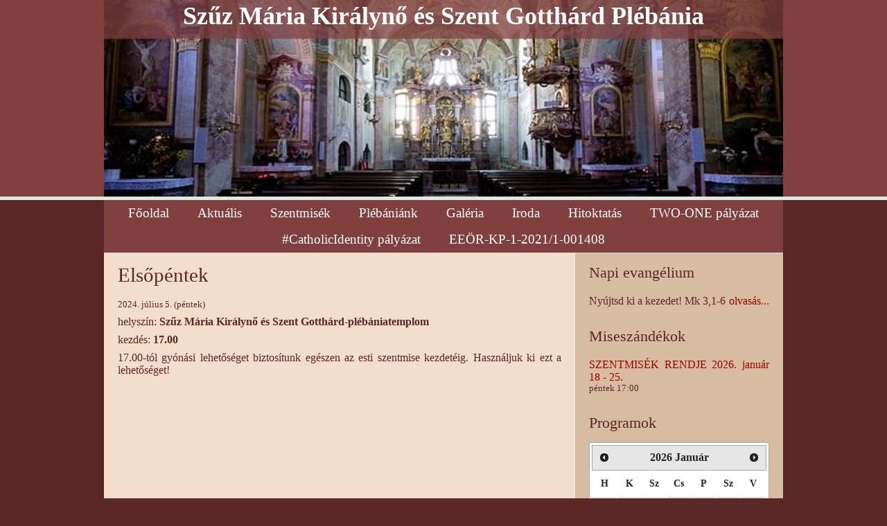

--- FILE ---
content_type: text/html; charset=UTF-8
request_url: http://www.magyarovar.eplebania.hu/programok/1028/elsopentek
body_size: 2771
content:
<!DOCTYPE html PUBLIC "-//W3C//DTD XHTML 1.0 Transitional//EN" "http://www.w3.org/TR/xhtml1/DTD/xhtml1-transitional.dtd">
<html xmlns="http://www.w3.org/1999/xhtml"
      lang="hu" xml:lang="hu">
<head>
  <title>Elsőpéntek - Szűz Mária Királynő és Szent Gotthárd Plébánia</title>
  <meta name="description" content="2024. július 5. (péntek) helyszín: Szűz Mária Királynő és Szent Gotthárd-plébániatemplom kezdés: 17.00  17.00-tól gyónási lehetőséget biztosítunk egészen az esti szentmise kezdetéig. Használjuk ki ezt a lehetőséget!" />
  <meta name="keywords" content="elsőpéntek, gotthárd-plébániatemplom, lehetőséget, királynő, mária, szent, szűz, biztosítunk, használjuk, szentmise, kezdetéig, helyszín, gyónási, egészen, kezdés, péntek, 00-tól, július, esti, 2024" />
  <meta name="author" content="Szűz Mária Királynő és Szent Gotthárd Plébánia" />
  <meta name="generator" content="ePlébánia.hu" />
  <meta http-equiv="Content-Type" content="text/html; charset=utf-8" />
  <meta http-equiv="Content-Language" content="hu" />
  <meta name="distribution" content="Global" />
  <meta name="robots" content="index,follow" />
  <link rel="shortcut icon" href="/favicon.ico" />
  <meta name="viewport" content="width=device-width" />
  
  <link rel="alternate" type="application/rss+xml" title="Friss hírek" href="/rss" />
  
<link rel="stylesheet" href="/elements/cache.css?1462973444" type="text/css" />

    <link rel="stylesheet" type="text/css" id="style-text-css" href="/elements/sites/3/style.text.css?1521573713" />
      <link rel="stylesheet" type="text/css" id="style-page-css" href="/elements/sites/3/style.page.css?1521573713" />
  
  <link rel="stylesheet" type="text/css" media="only screen and (max-width:1000px)" href="/elements/style.small.css" />
  
  <script type="text/javascript">
    var SITEID = 3;
    var USERID = 0;
  </script>

<script src="/elements/cache.js?1456473560" type="text/javascript"></script>

  
</head>

<body>
<script type="text/javascript">
  (function(body){
    body.className = body.className + " javascript";
  })(document.body);
</script>
<script type="text/javascript">
  (function(i,s,o,g,r,a,m){i['GoogleAnalyticsObject']=r;i[r]=i[r]||function(){
  (i[r].q=i[r].q||[]).push(arguments)},i[r].l=1*new Date();a=s.createElement(o),
  m=s.getElementsByTagName(o)[0];a.async=1;a.src=g;m.parentNode.insertBefore(a,m)
  })(window,document,'script','//www.google-analytics.com/analytics.js','ga');
  ga('create', 'UA-48935475-1', 'auto');
        ga('send', 'pageview');
  </script>


  <h6 class="error align-center no-javascript">A weboldal helyes működéséhez engedélyezze böngészőjében a <a href="http://www.enable-javascript.com/hu/">javascriptet!</a></h6>
  
    <div id="header-container">
    <div id="header" class="w980">
              <div id="slideshow"><!--  --></div>
        <a id="logo" href="/"></a>
        <div id="title"><span><a href="/">Szűz Mária Királynő és Szent Gotthárd Plébánia</a></span></div>
          </div>
  </div>
  
      <div id="menu-container">
        <div id="menu" class="w980 menu">
          <div id="navigation" class="w980">
            <ul><li><a href="/">Főoldal</a></li><li><a href="/aktualis">Aktuális</a><ul><li><a href="/hireink">Híreink</a></li><li><a href="/programok">Programok</a></li><li><a href="/magyar-katolikus-egyhaz">Magyar Katolikus Egyház</a></li></ul></li><li><a href="/szentmisek">Szentmisék</a><ul><li><a href="/miserend">Miserend</a></li><li><a href="/miseszandekok">Miseszándékok</a></li></ul></li><li><a href="/plebaniank">Plébániánk</a><ul><li><a href="/templomunk">Templomunk</a></li><li><a href="/kapolnaink">Kápolnáink</a></li><li><a href="/lelkipasztoraink">Lelkipásztoraink</a></li></ul></li><li><a href="/galeria">Galéria</a><ul><li><a href="/kepek">Képek</a></li><li><a href="/videok">Videók</a></li></ul></li><li><a href="/iroda">Iroda</a><ul><li><a href="/kapcsolat">Kapcsolat</a></li><li><a href="/kereszteles">Keresztelés</a></li><li><a href="/hazassagkotes">Házasságkötés</a></li><li><a href="/temetes">Temetés</a></li></ul></li><li><a href="/hitoktatas">Hitoktatás</a><ul><li><a href="/segedanyagok">Segédanyagok</a></li><li><a href="/hittanverseny-2019">Hittanverseny 2019.</a></li><li><a href="/informaciok">Információk</a></li></ul></li><li><a href="/two-one-palyazat">TWO-ONE pályázat</a></li><li><a href="/catholicidentity-palyazat">#CatholicIdentity pályázat</a></li><li><a href="/eeor-kp-1-2021-1-001408">EEÖR-KP-1-2021/1-001408</a></li></ul>
            <div class="clear"></div>
          </div>
        </div>
      </div>
        
  <div id="body-container">
    <div id="body" class="w980">
      <div id="main">
        <div id="main-inner">

<div class="content h-event"><h1 class="p-name">Elsőpéntek</h1><p class="date dt-start dt-end">2024. július 5. (péntek)</p><div><p>helyszín: <b class="p-location">Szűz Mária Királynő és Szent Gotthárd-plébániatemplom</b></p><p>kezdés: <b>17.00</b></p><div class="p-description"><p> 17.00-tól gyónási lehetőséget biztosítunk egészen az esti szentmise kezdetéig. Használjuk ki ezt a lehetőséget!
</p></div></div><p class="post-footer align-left"><span>&nbsp;</span></p><div class="clear"></div>
</div>

        </div>
      </div>
      <div id="sidebar">
        <div id="sidebar-inner">

          
          
          <div class="clear"></div>
<div class="content">
  <h1>Napi evangélium</h1>
<p>Nyújtsd ki a kezedet!  Mk 3,1-6<a href="/napi-evangelium" class="readmore">olvasás...</a></p></div>
<div class="content">
  <h1>Miseszándékok</h1>
<p class="h-entry"><span class="p-name"><a href="/miseszandekok/2302/szentmisek-rendje-2026-januar-18-25">SZENTMISÉK RENDJE 2026. január 18 - 25.</a></span><br /><small class="dt-published">péntek 17:00</small></p>
</div>
<div class="content">
  <h1>Programok</h1>

          <div id="month" class="datepicker" title="programok">
            <!-- [] -->
          </div>
          <div> </div>
</div>
<div class="content">
  <h1>Keresés</h1>

  <form action="/null/kereses" method="get">
  <label>Keresendő kifejezés:<br /><input class="text" type="search" name="s" value="" /></label><br />
  <input class="button" type="submit" value="Keresés" />
  </form></div>
<div class="clear"></div>

        </div>
      </div>
      <div class="clear"></div>
    </div>
  </div>
    
  <div id="footer-container">
    <div id="footer" class="w980">
      <div id="footer-inner">
        <div class="float-left">
          <p class="align-left">2014-2026</p>
          <p class="align-left"><a class="n-h" href="http://www.magyarovar.eplebania.hu/">www.magyarovar.eplebania.hu</a> 
             &ndash; <script type="text/javascript">document.write((function(){var a,b,c,d,e;a='\x3C'+'abbr class="n-h" title="';b='magyarovar.plebania';c='">';b+='..';e='\x3C'+'/abbr>';b+='gmail.com';return a+b+c+b+e;})());</script></p>
        </div>
        <div class="float-right">
          <p class="align-right">Működteti az <a class="n-h" href="http://www.eplebania.hu/">ePlebania.hu</a></p>
          <p class="align-right"><a class="n-h" href="http://www.virtualbit.hu/">Virtual Bit</a></p>
        </div>
        <div class="clear"></div>
      </div>
    </div>
    
  </div>
  
</body>
</html>

--- FILE ---
content_type: text/css
request_url: http://www.magyarovar.eplebania.hu/elements/cache.css?1462973444
body_size: 11393
content:
 article,aside,details,figcaption,figure,footer,header,hgroup,main,nav,section,summary{display:block;}audio,canvas,video{display: inline-block;*display: inline;*zoom:1;}audio:not([controls]){display: none;height:0;}[hidden]{display: none;}html{font-size:100%;-ms-text-size-adjust:100%;-webkit-text-size-adjust:100%;}html,button,input,select,textarea{font-family: sans-serif;}body{margin:0;}a:focus{outline: thin dotted;}a:active,a:hover{outline:0;}h1{font-size:2em;margin:0.67em 0;}h2{font-size:1.5em;margin:0.83em 0;}h3{font-size:1.17em;margin:1em 0;}h4{font-size:1em;margin:1.33em 0;}h5{font-size:0.83em;margin:1.67em 0;}h6{font-size:0.67em;margin:2.33em 0;}abbr[title]{border-bottom:1px dotted;}b,strong{font-weight:bold;}blockquote{margin:1em 40px;}dfn{font-style: italic;}hr{-moz-box-sizing:content-box;box-sizing:content-box;height:0;}mark{background:#ff0;color:#000;}p,pre{margin:1em 0;}code,kbd,pre,samp{font-family: monospace,serif;_font-family: 'courier new',monospace;font-size:1em;}pre{white-space: pre;white-space: pre-wrap;word-wrap:break-word;}q{quotes: none;}q:before,q:after{content: '';content: none;}small{font-size:80%;}sub,sup{font-size:75%;line-height:0;position: relative;vertical-align:baseline;}sup{top: -0.5em;}sub{bottom: -0.25em;}dl,menu,ol,ul{margin:1em 0;}dd{margin:0 0 0 40px;}menu,ol,ul{padding:0 0 0 40px;}nav ul,nav ol{list-style: none;list-style-image: none;}img{border:0;-ms-interpolation-mode:bicubic;}svg:not(:root){overflow: hidden;}figure{margin:0;}form{margin:0;}fieldset{border:1px solid #c0c0c0;margin:0 2px;padding:0.35em 0.625em 0.75em;}legend{border:0;padding:0;white-space: normal;*margin-left: -7px;}button,input,select,textarea{font-size:100%;margin:0;vertical-align:baseline;*vertical-align: middle;}button,input{line-height: normal;}button,select{text-transform: none;}button,html input[type="button"],input[type="reset"],input[type="submit"]{-webkit-appearance:button;cursor: pointer;*overflow: visible;}button[disabled],html input[disabled]{cursor:default;}input[type="checkbox"],input[type="radio"]{box-sizing:border-box;padding:0;*height:13px;*width:13px;}input[type="search"]{-webkit-appearance: textfield;-moz-box-sizing:content-box;-webkit-box-sizing:content-box;box-sizing:content-box;}input[type="search"]::-webkit-search-cancel-button,input[type="search"]::-webkit-search-decoration{-webkit-appearance: none;}button::-moz-focus-inner,input::-moz-focus-inner{border:0;padding:0;}textarea{overflow:auto;vertical-align: top;}table{border-collapse:collapse;border-spacing:0;}
 .mfp-bg{top:0;left:0;width:100%;height:100%;z-index:1042;overflow: hidden;position:fixed;background:#0b0b0b;opacity:0.8;filter:alpha(opacity=80);}.mfp-wrap{top:0;left:0;width:100%;height:100%;z-index:1043;position:fixed;outline: none !important;-webkit-backface-visibility: hidden;}.mfp-container{text-align:center;position:absolute;width:100%;height:100%;left:0;top:0;padding:0 8px;-webkit-box-sizing:border-box;-moz-box-sizing:border-box;box-sizing:border-box;}.mfp-container:before{content: '';display: inline-block;height:100%;vertical-align: middle;}.mfp-align-top .mfp-container:before{display: none;}.mfp-content{position: relative;display: inline-block;vertical-align: middle;margin:0 auto;text-align: left;z-index:1045;}.mfp-inline-holder .mfp-content,.mfp-ajax-holder .mfp-content{width:100%;cursor:auto;}.mfp-ajax-cur{cursor: progress;}.mfp-zoom-out-cur,.mfp-zoom-out-cur .mfp-image-holder .mfp-close{cursor: -moz-zoom-out;cursor: -webkit-zoom-out;cursor: zoom-out;}.mfp-zoom{cursor: pointer;cursor: -webkit-zoom-in;cursor: -moz-zoom-in;cursor: zoom-in;}.mfp-auto-cursor .mfp-content{cursor:auto;}.mfp-close,.mfp-arrow,.mfp-preloader,.mfp-counter{-webkit-user-select: none;-moz-user-select: none;user-select: none;}.mfp-loading.mfp-figure{display: none;}.mfp-hide{display: none !important;}.mfp-preloader{color:#cccccc;position:absolute;top:50%;width:auto;text-align:center;margin-top: -0.8em;left:8px;right:8px;z-index:1044;}.mfp-preloader a{color:#cccccc;}.mfp-preloader a:hover{color: white;}.mfp-s-ready .mfp-preloader{display: none;}.mfp-s-error .mfp-content{display: none;}button.mfp-close,button.mfp-arrow{overflow: visible;cursor: pointer;background: transparent;border:0;-webkit-appearance: none;display:block;outline: none;padding:0;z-index:1046;-webkit-box-shadow: none;box-shadow: none;}button::-moz-focus-inner{padding:0;border:0;}.mfp-close{width:44px;height:44px;line-height:44px;position:absolute;right:0;top:0;text-decoration: none;text-align:center;opacity:0.65;filter:alpha(opacity=65);padding:0 0 18px 10px;color: white;font-style: normal;font-size:28px;font-family:Arial,Baskerville,monospace;}.mfp-close:hover,.mfp-close:focus{opacity:1;filter:alpha(opacity=100);}.mfp-close:active{top:1px;}.mfp-close-btn-in .mfp-close{color:#333333;}.mfp-image-holder .mfp-close,.mfp-iframe-holder .mfp-close{color: white;right: -6px;text-align: right;padding-right:6px;width:100%;}.mfp-counter{position:absolute;top:0;right:0;color:#cccccc;font-size:12px;line-height:18px;white-space: nowrap;}.mfp-arrow{position:absolute;opacity:0.65;filter:alpha(opacity=65);margin:0;top:50%;margin-top: -55px;padding:0;width:90px;height:110px;-webkit-tap-highlight-color: rgba(0,0,0,0);}.mfp-arrow:active{margin-top: -54px;}.mfp-arrow:hover,.mfp-arrow:focus{opacity:1;filter:alpha(opacity=100);}.mfp-arrow:before,.mfp-arrow:after,.mfp-arrow .mfp-b,.mfp-arrow .mfp-a{content: '';display:block;width:0;height:0;position:absolute;left:0;top:0;margin-top:35px;margin-left:35px;border: medium inset transparent;}.mfp-arrow:after,.mfp-arrow .mfp-a{border-top-width:13px;border-bottom-width:13px;top:8px;}.mfp-arrow:before,.mfp-arrow .mfp-b{border-top-width:21px;border-bottom-width:21px;opacity:0.7;}.mfp-arrow-left{left:0;}.mfp-arrow-left:after,.mfp-arrow-left .mfp-a{border-right:17px solid white;margin-left:31px;}.mfp-arrow-left:before,.mfp-arrow-left .mfp-b{margin-left:25px;border-right:27px solid #3f3f3f;}.mfp-arrow-right{right:0;}.mfp-arrow-right:after,.mfp-arrow-right .mfp-a{border-left:17px solid white;margin-left:39px;}.mfp-arrow-right:before,.mfp-arrow-right .mfp-b{border-left:27px solid #3f3f3f;}.mfp-iframe-holder{padding-top:40px;padding-bottom:40px;}.mfp-iframe-holder .mfp-content{line-height:0;width:100%;max-width:900px;}.mfp-iframe-holder .mfp-close{top: -40px;}.mfp-iframe-scaler{width:100%;height:0;overflow: hidden;padding-top:56.25%;}.mfp-iframe-scaler iframe{position:absolute;display:block;top:0;left:0;width:100%;height:100%;box-shadow:0 0 8px rgba(0,0,0,0.6);background:black;}img.mfp-img{width:auto;max-width:100%;height:auto;display:block;line-height:0;-webkit-box-sizing:border-box;-moz-box-sizing:border-box;box-sizing:border-box;padding:40px 0 40px;margin:0 auto;}.mfp-figure{line-height:0;}.mfp-figure:after{content: '';position:absolute;left:0;top:40px;bottom:40px;display:block;right:0;width:auto;height:auto;z-index: -1;box-shadow:0 0 8px rgba(0,0,0,0.6);background:#444444;}.mfp-figure small{color:#bdbdbd;display:block;font-size:12px;line-height:14px;}.mfp-figure figure{margin:0;}.mfp-bottom-bar{margin-top: -36px;position:absolute;top:100%;left:0;width:100%;cursor:auto;}.mfp-title{text-align: left;line-height:18px;color:#f3f3f3;word-wrap:break-word;padding-right:36px;}.mfp-image-holder .mfp-content{max-width:100%;}.mfp-gallery .mfp-image-holder .mfp-figure{cursor: pointer;}@media screen and (max-width:800px) and (orientation: landscape),screen and (max-height:300px){.mfp-img-mobile .mfp-image-holder{padding-left:0;padding-right:0;}.mfp-img-mobile img.mfp-img{padding:0;}.mfp-img-mobile .mfp-figure:after{top:0;bottom:0;}.mfp-img-mobile .mfp-figure small{display: inline;margin-left:5px;}.mfp-img-mobile .mfp-bottom-bar{background: rgba(0,0,0,0.6);bottom:0;margin:0;top:auto;padding:3px 5px;position:fixed;-webkit-box-sizing:border-box;-moz-box-sizing:border-box;box-sizing:border-box;}.mfp-img-mobile .mfp-bottom-bar:empty{padding:0;}.mfp-img-mobile .mfp-counter{right:5px;top:3px;}.mfp-img-mobile .mfp-close{top:0;right:0;width:35px;height:35px;line-height:35px;background: rgba(0,0,0,0.6);position:fixed;text-align:center;padding:0;}}@media all and (max-width:900px){.mfp-arrow{-webkit-transform: scale(0.75);transform: scale(0.75);}.mfp-arrow-left{-webkit-transform-origin:0;transform-origin:0;}.mfp-arrow-right{-webkit-transform-origin:100%;transform-origin:100%;}.mfp-container{padding-left:6px;padding-right:6px;}}.mfp-ie7 .mfp-img{padding:0;}.mfp-ie7 .mfp-bottom-bar{width:600px;left:50%;margin-left: -300px;margin-top:5px;padding-bottom:5px;}.mfp-ie7 .mfp-container{padding:0;}.mfp-ie7 .mfp-content{padding-top:44px;}.mfp-ie7 .mfp-close{top:0;right:0;padding-top:0;}
 .ui-helper-hidden{display: none;}.ui-helper-hidden-accessible{border:0;clip: rect(0 0 0 0);height:1px;margin: -1px;overflow: hidden;padding:0;position:absolute;width:1px;}.ui-helper-reset{margin:0;padding:0;border:0;outline:0;line-height:1.3;text-decoration: none;font-size:100%;list-style: none;}.ui-helper-clearfix:before,.ui-helper-clearfix:after{content: "";display: table;border-collapse:collapse;}.ui-helper-clearfix:after{clear:both;}.ui-helper-clearfix{min-height:0;}.ui-helper-zfix{width:100%;height:100%;top:0;left:0;position:absolute;opacity:0;filter:Alpha(Opacity=0);}.ui-front{z-index:100;}.ui-state-disabled{cursor:default !important;}.ui-icon{display:block;text-indent: -99999px;overflow: hidden;background-repeat: no-repeat;}.ui-widget-overlay{position:fixed;top:0;left:0;width:100%;height:100%;}.ui-resizable{position: relative;}.ui-resizable-handle{position:absolute;font-size:0.1px;display:block;}.ui-resizable-disabled .ui-resizable-handle,.ui-resizable-autohide .ui-resizable-handle{display: none;}.ui-resizable-n{cursor: n-resize;height:7px;width:100%;top: -5px;left:0;}.ui-resizable-s{cursor: s-resize;height:7px;width:100%;bottom: -5px;left:0;}.ui-resizable-e{cursor:e-resize;width:7px;right: -5px;top:0;height:100%;}.ui-resizable-w{cursor: w-resize;width:7px;left: -5px;top:0;height:100%;}.ui-resizable-se{cursor: se-resize;width:12px;height:12px;right:1px;bottom:1px;}.ui-resizable-sw{cursor: sw-resize;width:9px;height:9px;left: -5px;bottom: -5px;}.ui-resizable-nw{cursor: nw-resize;width:9px;height:9px;left: -5px;top: -5px;}.ui-resizable-ne{cursor: ne-resize;width:9px;height:9px;right: -5px;top: -5px;}.ui-selectable-helper{position:absolute;z-index:100;border:1px dotted black;}.ui-accordion .ui-accordion-header{display:block;cursor: pointer;position: relative;margin-top:2px;padding: .5em .5em .5em .7em;min-height:0;}.ui-accordion .ui-accordion-icons{padding-left:2.2em;}.ui-accordion .ui-accordion-noicons{padding-left: .7em;}.ui-accordion .ui-accordion-icons .ui-accordion-icons{padding-left:2.2em;}.ui-accordion .ui-accordion-header .ui-accordion-header-icon{position:absolute;left: .5em;top:50%;margin-top: -8px;}.ui-accordion .ui-accordion-content{padding:1em 2.2em;border-top:0;overflow:auto;}.ui-autocomplete{position:absolute;top:0;left:0;cursor:default;}.ui-button{display: inline-block;position: relative;padding:0;line-height: normal;margin-right: .1em;cursor: pointer;vertical-align: middle;text-align:center;overflow: visible;}.ui-button,.ui-button:link,.ui-button:visited,.ui-button:hover,.ui-button:active{text-decoration: none;}.ui-button-icon-only{width:2.2em;}button.ui-button-icon-only{width:2.4em;}.ui-button-icons-only{width:3.4em;}button.ui-button-icons-only{width:3.7em;}.ui-button .ui-button-text{display:block;line-height: normal;}.ui-button-text-only .ui-button-text{padding: .4em 1em;}.ui-button-icon-only .ui-button-text,.ui-button-icons-only .ui-button-text{padding: .4em;text-indent: -9999999px;}.ui-button-text-icon-primary .ui-button-text,.ui-button-text-icons .ui-button-text{padding: .4em 1em .4em 2.1em;}.ui-button-text-icon-secondary .ui-button-text,.ui-button-text-icons .ui-button-text{padding: .4em 2.1em .4em 1em;}.ui-button-text-icons .ui-button-text{padding-left:2.1em;padding-right:2.1em;}input.ui-button{padding: .4em 1em;}.ui-button-icon-only .ui-icon,.ui-button-text-icon-primary .ui-icon,.ui-button-text-icon-secondary .ui-icon,.ui-button-text-icons .ui-icon,.ui-button-icons-only .ui-icon{position:absolute;top:50%;margin-top: -8px;}.ui-button-icon-only .ui-icon{left:50%;margin-left: -8px;}.ui-button-text-icon-primary .ui-button-icon-primary,.ui-button-text-icons .ui-button-icon-primary,.ui-button-icons-only .ui-button-icon-primary{left: .5em;}.ui-button-text-icon-secondary .ui-button-icon-secondary,.ui-button-text-icons .ui-button-icon-secondary,.ui-button-icons-only .ui-button-icon-secondary{right: .5em;}.ui-buttonset{margin-right:7px;}.ui-buttonset .ui-button{margin-left:0;margin-right: -.3em;}input.ui-button::-moz-focus-inner,button.ui-button::-moz-focus-inner{border:0;padding:0;}.ui-datepicker{width:17em;padding: .2em .2em 0;display: none;}.ui-datepicker .ui-datepicker-header{position: relative;padding: .2em 0;}.ui-datepicker .ui-datepicker-prev,.ui-datepicker .ui-datepicker-next{position:absolute;top:2px;width:1.8em;height:1.8em;}.ui-datepicker .ui-datepicker-prev-hover,.ui-datepicker .ui-datepicker-next-hover{top:1px;}.ui-datepicker .ui-datepicker-prev{left:2px;}.ui-datepicker .ui-datepicker-next{right:2px;}.ui-datepicker .ui-datepicker-prev-hover{left:1px;}.ui-datepicker .ui-datepicker-next-hover{right:1px;}.ui-datepicker .ui-datepicker-prev span,.ui-datepicker .ui-datepicker-next span{display:block;position:absolute;left:50%;margin-left: -8px;top:50%;margin-top: -8px;}.ui-datepicker .ui-datepicker-title{margin:0 2.3em;line-height:1.8em;text-align:center;}.ui-datepicker .ui-datepicker-title select{font-size:1em;margin:1px 0;}.ui-datepicker select.ui-datepicker-month-year{width:100%;}.ui-datepicker select.ui-datepicker-month,.ui-datepicker select.ui-datepicker-year{width:49%;}.ui-datepicker table{width:100%;font-size: .9em;border-collapse:collapse;margin:0 0 .4em;}.ui-datepicker th{padding: .7em .3em;text-align:center;font-weight:bold;border:0;}.ui-datepicker td{border:0;padding:1px;}.ui-datepicker td span,.ui-datepicker td a{display:block;padding: .2em;text-align: right;text-decoration: none;}.ui-datepicker .ui-datepicker-buttonpane{background-image: none;margin: .7em 0 0 0;padding:0 .2em;border-left:0;border-right:0;border-bottom:0;}.ui-datepicker .ui-datepicker-buttonpane button{float: right;margin: .5em .2em .4em;cursor: pointer;padding: .2em .6em .3em .6em;width:auto;overflow: visible;}.ui-datepicker .ui-datepicker-buttonpane button.ui-datepicker-current{float: left;}.ui-datepicker.ui-datepicker-multi{width:auto;}.ui-datepicker-multi .ui-datepicker-group{float: left;}.ui-datepicker-multi .ui-datepicker-group table{width:95%;margin:0 auto .4em;}.ui-datepicker-multi-2 .ui-datepicker-group{width:50%;}.ui-datepicker-multi-3 .ui-datepicker-group{width:33.3%;}.ui-datepicker-multi-4 .ui-datepicker-group{width:25%;}.ui-datepicker-multi .ui-datepicker-group-last .ui-datepicker-header,.ui-datepicker-multi .ui-datepicker-group-middle .ui-datepicker-header{border-left-width:0;}.ui-datepicker-multi .ui-datepicker-buttonpane{clear: left;}.ui-datepicker-row-break{clear:both;width:100%;font-size:0;}.ui-datepicker-rtl{direction: rtl;}.ui-datepicker-rtl .ui-datepicker-prev{right:2px;left:auto;}.ui-datepicker-rtl .ui-datepicker-next{left:2px;right:auto;}.ui-datepicker-rtl .ui-datepicker-prev:hover{right:1px;left:auto;}.ui-datepicker-rtl .ui-datepicker-next:hover{left:1px;right:auto;}.ui-datepicker-rtl .ui-datepicker-buttonpane{clear: right;}.ui-datepicker-rtl .ui-datepicker-buttonpane button{float: left;}.ui-datepicker-rtl .ui-datepicker-buttonpane button.ui-datepicker-current,.ui-datepicker-rtl .ui-datepicker-group{float: right;}.ui-datepicker-rtl .ui-datepicker-group-last .ui-datepicker-header,.ui-datepicker-rtl .ui-datepicker-group-middle .ui-datepicker-header{border-right-width:0;border-left-width:1px;}.ui-dialog{position:absolute;top:0;left:0;padding: .2em;outline:0;}.ui-dialog .ui-dialog-titlebar{padding: .4em 1em;position: relative;}.ui-dialog .ui-dialog-title{float: left;margin: .1em 0;white-space: nowrap;width:90%;overflow: hidden;text-overflow:ellipsis;}.ui-dialog .ui-dialog-titlebar-close{position:absolute;right: .3em;top:50%;width:21px;margin: -10px 0 0 0;padding:1px;height:20px;}.ui-dialog .ui-dialog-content{position: relative;border:0;padding: .5em 1em;background: none;overflow:auto;}.ui-dialog .ui-dialog-buttonpane{text-align: left;border-width:1px 0 0 0;background-image: none;margin-top: .5em;padding: .3em 1em .5em .4em;}.ui-dialog .ui-dialog-buttonpane .ui-dialog-buttonset{float: right;}.ui-dialog .ui-dialog-buttonpane button{margin: .5em .4em .5em 0;cursor: pointer;}.ui-dialog .ui-resizable-se{width:12px;height:12px;right: -5px;bottom: -5px;background-position:16px 16px;}.ui-draggable .ui-dialog-titlebar{cursor: move;}.ui-menu{list-style: none;padding:2px;margin:0;display:block;outline: none;}.ui-menu .ui-menu{margin-top: -3px;position:absolute;}.ui-menu .ui-menu-item{margin:0;padding:0;width:100%;list-style-image: url([data-uri]);}.ui-menu .ui-menu-divider{margin:5px -2px 5px -2px;height:0;font-size:0;line-height:0;border-width:1px 0 0 0;}.ui-menu .ui-menu-item a{text-decoration: none;display:block;padding:2px .4em;line-height:1.5;min-height:0;font-weight: normal;}.ui-menu .ui-menu-item a.ui-state-focus,.ui-menu .ui-menu-item a.ui-state-active{font-weight: normal;margin: -1px;}.ui-menu .ui-state-disabled{font-weight: normal;margin: .4em 0 .2em;line-height:1.5;}.ui-menu .ui-state-disabled a{cursor:default;}.ui-menu-icons{position: relative;}.ui-menu-icons .ui-menu-item a{position: relative;padding-left:2em;}.ui-menu .ui-icon{position:absolute;top: .2em;left: .2em;}.ui-menu .ui-menu-icon{position: static;float: right;}.ui-progressbar{height:2em;text-align: left;overflow: hidden;}.ui-progressbar .ui-progressbar-value{margin: -1px;height:100%;}.ui-progressbar .ui-progressbar-overlay{background: url("images/animated-overlay.gif");height:100%;filter:alpha(opacity=25);opacity:0.25;}.ui-progressbar-indeterminate .ui-progressbar-value{background-image: none;}.ui-slider{position: relative;text-align: left;}.ui-slider .ui-slider-handle{position:absolute;z-index:2;width:1.2em;height:1.2em;cursor:default;}.ui-slider .ui-slider-range{position:absolute;z-index:1;font-size: .7em;display:block;border:0;background-position:0 0;}.ui-slider.ui-state-disabled .ui-slider-handle,.ui-slider.ui-state-disabled .ui-slider-range{filter: inherit;}.ui-slider-horizontal{height: .8em;}.ui-slider-horizontal .ui-slider-handle{top: -.3em;margin-left: -.6em;}.ui-slider-horizontal .ui-slider-range{top:0;height:100%;}.ui-slider-horizontal .ui-slider-range-min{left:0;}.ui-slider-horizontal .ui-slider-range-max{right:0;}.ui-slider-vertical{width: .8em;height:100px;}.ui-slider-vertical .ui-slider-handle{left: -.3em;margin-left:0;margin-bottom: -.6em;}.ui-slider-vertical .ui-slider-range{left:0;width:100%;}.ui-slider-vertical .ui-slider-range-min{bottom:0;}.ui-slider-vertical .ui-slider-range-max{top:0;}.ui-spinner{position: relative;display: inline-block;overflow: hidden;padding:0;vertical-align: middle;}.ui-spinner-input{border: none;background: none;color: inherit;padding:0;margin: .2em 0;vertical-align: middle;margin-left: .4em;margin-right:22px;}.ui-spinner-button{width:16px;height:50%;font-size: .5em;padding:0;margin:0;text-align:center;position:absolute;cursor:default;display:block;overflow: hidden;right:0;}.ui-spinner a.ui-spinner-button{border-top: none;border-bottom: none;border-right: none;}.ui-spinner .ui-icon{position:absolute;margin-top: -8px;top:50%;left:0;}.ui-spinner-up{top:0;}.ui-spinner-down{bottom:0;}.ui-spinner .ui-icon-triangle-1-s{background-position: -65px -16px;}.ui-tabs{position: relative;padding: .2em;}.ui-tabs .ui-tabs-nav{margin:0;padding: .2em .2em 0;}.ui-tabs .ui-tabs-nav li{list-style: none;float: left;position: relative;top:0;margin:1px .2em 0 0;border-bottom-width:0;padding:0;white-space: nowrap;}.ui-tabs .ui-tabs-nav li a{float: left;padding: .5em 1em;text-decoration: none;}.ui-tabs .ui-tabs-nav li.ui-tabs-active{margin-bottom: -1px;padding-bottom:1px;}.ui-tabs .ui-tabs-nav li.ui-tabs-active a,.ui-tabs .ui-tabs-nav li.ui-state-disabled a,.ui-tabs .ui-tabs-nav li.ui-tabs-loading a{cursor: text;}.ui-tabs .ui-tabs-nav li a,.ui-tabs-collapsible .ui-tabs-nav li.ui-tabs-active a{cursor: pointer;}.ui-tabs .ui-tabs-panel{display:block;border-width:0;padding:1em 1.4em;background: none;}.ui-tooltip{padding:8px;position:absolute;z-index:9999;max-width:300px;-webkit-box-shadow:0 0 5px #aaa;box-shadow:0 0 5px #aaa;}body .ui-tooltip{border-width:2px;}.ui-widget{font-family: Verdana,Arial,sans-serif;font-size:1.1em;}.ui-widget .ui-widget{font-size:1em;}.ui-widget input,.ui-widget select,.ui-widget textarea,.ui-widget button{font-family: Verdana,Arial,sans-serif;font-size:1em;}.ui-widget-content{border:1px solid #aaaaaa;background:#ffffff url(images/ui-bg_flat_75_ffffff_40x100.png) 50% 50% repeat-x;color:#222222;}.ui-widget-content a{color:#222222;}.ui-widget-header{border:1px solid #aaaaaa;background:#cccccc url(images/ui-bg_highlight-soft_75_cccccc_1x100.png) 50% 50% repeat-x;color:#222222;font-weight:bold;}.ui-widget-header a{color:#222222;}.ui-state-default,.ui-widget-content .ui-state-default,.ui-widget-header .ui-state-default{border:1px solid #d3d3d3;background:#e6e6e6 url(images/ui-bg_glass_75_e6e6e6_1x400.png) 50% 50% repeat-x;font-weight: normal;color:#555555;}.ui-state-default a,.ui-state-default a:link,.ui-state-default a:visited{color:#555555;text-decoration: none;}.ui-state-hover,.ui-widget-content .ui-state-hover,.ui-widget-header .ui-state-hover,.ui-state-focus,.ui-widget-content .ui-state-focus,.ui-widget-header .ui-state-focus{border:1px solid #999999;background:#dadada url(images/ui-bg_glass_75_dadada_1x400.png) 50% 50% repeat-x;font-weight: normal;color:#212121;}.ui-state-hover a,.ui-state-hover a:hover,.ui-state-hover a:link,.ui-state-hover a:visited{color:#212121;text-decoration: none;}.ui-state-active,.ui-widget-content .ui-state-active,.ui-widget-header .ui-state-active{border:1px solid #aaaaaa;background:#ffffff url(images/ui-bg_glass_65_ffffff_1x400.png) 50% 50% repeat-x;font-weight: normal;color:#212121;}.ui-state-active a,.ui-state-active a:link,.ui-state-active a:visited{color:#212121;text-decoration: none;}.ui-state-highlight,.ui-widget-content .ui-state-highlight,.ui-widget-header .ui-state-highlight{border:1px solid #fcefa1;background:#fbf9ee url(images/ui-bg_glass_55_fbf9ee_1x400.png) 50% 50% repeat-x;color:#363636;}.ui-state-highlight a,.ui-widget-content .ui-state-highlight a,.ui-widget-header .ui-state-highlight a{color:#363636;}.ui-state-error,.ui-widget-content .ui-state-error,.ui-widget-header .ui-state-error{border:1px solid #cd0a0a;background:#fef1ec url(images/ui-bg_glass_95_fef1ec_1x400.png) 50% 50% repeat-x;color:#cd0a0a;}.ui-state-error a,.ui-widget-content .ui-state-error a,.ui-widget-header .ui-state-error a{color:#cd0a0a;}.ui-state-error-text,.ui-widget-content .ui-state-error-text,.ui-widget-header .ui-state-error-text{color:#cd0a0a;}.ui-priority-primary,.ui-widget-content .ui-priority-primary,.ui-widget-header .ui-priority-primary{font-weight:bold;}.ui-priority-secondary,.ui-widget-content .ui-priority-secondary,.ui-widget-header .ui-priority-secondary{opacity: .7;filter:Alpha(Opacity=70);font-weight: normal;}.ui-state-disabled,.ui-widget-content .ui-state-disabled,.ui-widget-header .ui-state-disabled{opacity: .35;filter:Alpha(Opacity=35);background-image: none;}.ui-state-disabled .ui-icon{filter:Alpha(Opacity=35);}.ui-icon{width:16px;height:16px;}.ui-icon,.ui-widget-content .ui-icon{background-image: url(images/ui-icons_222222_256x240.png);}.ui-widget-header .ui-icon{background-image: url(images/ui-icons_222222_256x240.png);}.ui-state-default .ui-icon{background-image: url(images/ui-icons_888888_256x240.png);}.ui-state-hover .ui-icon,.ui-state-focus .ui-icon{background-image: url(images/ui-icons_454545_256x240.png);}.ui-state-active .ui-icon{background-image: url(images/ui-icons_454545_256x240.png);}.ui-state-highlight .ui-icon{background-image: url(images/ui-icons_2e83ff_256x240.png);}.ui-state-error .ui-icon,.ui-state-error-text .ui-icon{background-image: url(images/ui-icons_cd0a0a_256x240.png);}.ui-icon-blank{background-position:16px 16px;}.ui-icon-carat-1-n{background-position:0 0;}.ui-icon-carat-1-ne{background-position: -16px 0;}.ui-icon-carat-1-e{background-position: -32px 0;}.ui-icon-carat-1-se{background-position: -48px 0;}.ui-icon-carat-1-s{background-position: -64px 0;}.ui-icon-carat-1-sw{background-position: -80px 0;}.ui-icon-carat-1-w{background-position: -96px 0;}.ui-icon-carat-1-nw{background-position: -112px 0;}.ui-icon-carat-2-n-s{background-position: -128px 0;}.ui-icon-carat-2-e-w{background-position: -144px 0;}.ui-icon-triangle-1-n{background-position:0 -16px;}.ui-icon-triangle-1-ne{background-position: -16px -16px;}.ui-icon-triangle-1-e{background-position: -32px -16px;}.ui-icon-triangle-1-se{background-position: -48px -16px;}.ui-icon-triangle-1-s{background-position: -64px -16px;}.ui-icon-triangle-1-sw{background-position: -80px -16px;}.ui-icon-triangle-1-w{background-position: -96px -16px;}.ui-icon-triangle-1-nw{background-position: -112px -16px;}.ui-icon-triangle-2-n-s{background-position: -128px -16px;}.ui-icon-triangle-2-e-w{background-position: -144px -16px;}.ui-icon-arrow-1-n{background-position:0 -32px;}.ui-icon-arrow-1-ne{background-position: -16px -32px;}.ui-icon-arrow-1-e{background-position: -32px -32px;}.ui-icon-arrow-1-se{background-position: -48px -32px;}.ui-icon-arrow-1-s{background-position: -64px -32px;}.ui-icon-arrow-1-sw{background-position: -80px -32px;}.ui-icon-arrow-1-w{background-position: -96px -32px;}.ui-icon-arrow-1-nw{background-position: -112px -32px;}.ui-icon-arrow-2-n-s{background-position: -128px -32px;}.ui-icon-arrow-2-ne-sw{background-position: -144px -32px;}.ui-icon-arrow-2-e-w{background-position: -160px -32px;}.ui-icon-arrow-2-se-nw{background-position: -176px -32px;}.ui-icon-arrowstop-1-n{background-position: -192px -32px;}.ui-icon-arrowstop-1-e{background-position: -208px -32px;}.ui-icon-arrowstop-1-s{background-position: -224px -32px;}.ui-icon-arrowstop-1-w{background-position: -240px -32px;}.ui-icon-arrowthick-1-n{background-position:0 -48px;}.ui-icon-arrowthick-1-ne{background-position: -16px -48px;}.ui-icon-arrowthick-1-e{background-position: -32px -48px;}.ui-icon-arrowthick-1-se{background-position: -48px -48px;}.ui-icon-arrowthick-1-s{background-position: -64px -48px;}.ui-icon-arrowthick-1-sw{background-position: -80px -48px;}.ui-icon-arrowthick-1-w{background-position: -96px -48px;}.ui-icon-arrowthick-1-nw{background-position: -112px -48px;}.ui-icon-arrowthick-2-n-s{background-position: -128px -48px;}.ui-icon-arrowthick-2-ne-sw{background-position: -144px -48px;}.ui-icon-arrowthick-2-e-w{background-position: -160px -48px;}.ui-icon-arrowthick-2-se-nw{background-position: -176px -48px;}.ui-icon-arrowthickstop-1-n{background-position: -192px -48px;}.ui-icon-arrowthickstop-1-e{background-position: -208px -48px;}.ui-icon-arrowthickstop-1-s{background-position: -224px -48px;}.ui-icon-arrowthickstop-1-w{background-position: -240px -48px;}.ui-icon-arrowreturnthick-1-w{background-position:0 -64px;}.ui-icon-arrowreturnthick-1-n{background-position: -16px -64px;}.ui-icon-arrowreturnthick-1-e{background-position: -32px -64px;}.ui-icon-arrowreturnthick-1-s{background-position: -48px -64px;}.ui-icon-arrowreturn-1-w{background-position: -64px -64px;}.ui-icon-arrowreturn-1-n{background-position: -80px -64px;}.ui-icon-arrowreturn-1-e{background-position: -96px -64px;}.ui-icon-arrowreturn-1-s{background-position: -112px -64px;}.ui-icon-arrowrefresh-1-w{background-position: -128px -64px;}.ui-icon-arrowrefresh-1-n{background-position: -144px -64px;}.ui-icon-arrowrefresh-1-e{background-position: -160px -64px;}.ui-icon-arrowrefresh-1-s{background-position: -176px -64px;}.ui-icon-arrow-4{background-position:0 -80px;}.ui-icon-arrow-4-diag{background-position: -16px -80px;}.ui-icon-extlink{background-position: -32px -80px;}.ui-icon-newwin{background-position: -48px -80px;}.ui-icon-refresh{background-position: -64px -80px;}.ui-icon-shuffle{background-position: -80px -80px;}.ui-icon-transfer-e-w{background-position: -96px -80px;}.ui-icon-transferthick-e-w{background-position: -112px -80px;}.ui-icon-folder-collapsed{background-position:0 -96px;}.ui-icon-folder-open{background-position: -16px -96px;}.ui-icon-document{background-position: -32px -96px;}.ui-icon-document-b{background-position: -48px -96px;}.ui-icon-note{background-position: -64px -96px;}.ui-icon-mail-closed{background-position: -80px -96px;}.ui-icon-mail-open{background-position: -96px -96px;}.ui-icon-suitcase{background-position: -112px -96px;}.ui-icon-comment{background-position: -128px -96px;}.ui-icon-person{background-position: -144px -96px;}.ui-icon-print{background-position: -160px -96px;}.ui-icon-trash{background-position: -176px -96px;}.ui-icon-locked{background-position: -192px -96px;}.ui-icon-unlocked{background-position: -208px -96px;}.ui-icon-bookmark{background-position: -224px -96px;}.ui-icon-tag{background-position: -240px -96px;}.ui-icon-home{background-position:0 -112px;}.ui-icon-flag{background-position: -16px -112px;}.ui-icon-calendar{background-position: -32px -112px;}.ui-icon-cart{background-position: -48px -112px;}.ui-icon-pencil{background-position: -64px -112px;}.ui-icon-clock{background-position: -80px -112px;}.ui-icon-disk{background-position: -96px -112px;}.ui-icon-calculator{background-position: -112px -112px;}.ui-icon-zoomin{background-position: -128px -112px;}.ui-icon-zoomout{background-position: -144px -112px;}.ui-icon-search{background-position: -160px -112px;}.ui-icon-wrench{background-position: -176px -112px;}.ui-icon-gear{background-position: -192px -112px;}.ui-icon-heart{background-position: -208px -112px;}.ui-icon-star{background-position: -224px -112px;}.ui-icon-link{background-position: -240px -112px;}.ui-icon-cancel{background-position:0 -128px;}.ui-icon-plus{background-position: -16px -128px;}.ui-icon-plusthick{background-position: -32px -128px;}.ui-icon-minus{background-position: -48px -128px;}.ui-icon-minusthick{background-position: -64px -128px;}.ui-icon-close{background-position: -80px -128px;}.ui-icon-closethick{background-position: -96px -128px;}.ui-icon-key{background-position: -112px -128px;}.ui-icon-lightbulb{background-position: -128px -128px;}.ui-icon-scissors{background-position: -144px -128px;}.ui-icon-clipboard{background-position: -160px -128px;}.ui-icon-copy{background-position: -176px -128px;}.ui-icon-contact{background-position: -192px -128px;}.ui-icon-image{background-position: -208px -128px;}.ui-icon-video{background-position: -224px -128px;}.ui-icon-script{background-position: -240px -128px;}.ui-icon-alert{background-position:0 -144px;}.ui-icon-info{background-position: -16px -144px;}.ui-icon-notice{background-position: -32px -144px;}.ui-icon-help{background-position: -48px -144px;}.ui-icon-check{background-position: -64px -144px;}.ui-icon-bullet{background-position: -80px -144px;}.ui-icon-radio-on{background-position: -96px -144px;}.ui-icon-radio-off{background-position: -112px -144px;}.ui-icon-pin-w{background-position: -128px -144px;}.ui-icon-pin-s{background-position: -144px -144px;}.ui-icon-play{background-position:0 -160px;}.ui-icon-pause{background-position: -16px -160px;}.ui-icon-seek-next{background-position: -32px -160px;}.ui-icon-seek-prev{background-position: -48px -160px;}.ui-icon-seek-end{background-position: -64px -160px;}.ui-icon-seek-start{background-position: -80px -160px;}.ui-icon-seek-first{background-position: -80px -160px;}.ui-icon-stop{background-position: -96px -160px;}.ui-icon-eject{background-position: -112px -160px;}.ui-icon-volume-off{background-position: -128px -160px;}.ui-icon-volume-on{background-position: -144px -160px;}.ui-icon-power{background-position:0 -176px;}.ui-icon-signal-diag{background-position: -16px -176px;}.ui-icon-signal{background-position: -32px -176px;}.ui-icon-battery-0{background-position: -48px -176px;}.ui-icon-battery-1{background-position: -64px -176px;}.ui-icon-battery-2{background-position: -80px -176px;}.ui-icon-battery-3{background-position: -96px -176px;}.ui-icon-circle-plus{background-position:0 -192px;}.ui-icon-circle-minus{background-position: -16px -192px;}.ui-icon-circle-close{background-position: -32px -192px;}.ui-icon-circle-triangle-e{background-position: -48px -192px;}.ui-icon-circle-triangle-s{background-position: -64px -192px;}.ui-icon-circle-triangle-w{background-position: -80px -192px;}.ui-icon-circle-triangle-n{background-position: -96px -192px;}.ui-icon-circle-arrow-e{background-position: -112px -192px;}.ui-icon-circle-arrow-s{background-position: -128px -192px;}.ui-icon-circle-arrow-w{background-position: -144px -192px;}.ui-icon-circle-arrow-n{background-position: -160px -192px;}.ui-icon-circle-zoomin{background-position: -176px -192px;}.ui-icon-circle-zoomout{background-position: -192px -192px;}.ui-icon-circle-check{background-position: -208px -192px;}.ui-icon-circlesmall-plus{background-position:0 -208px;}.ui-icon-circlesmall-minus{background-position: -16px -208px;}.ui-icon-circlesmall-close{background-position: -32px -208px;}.ui-icon-squaresmall-plus{background-position: -48px -208px;}.ui-icon-squaresmall-minus{background-position: -64px -208px;}.ui-icon-squaresmall-close{background-position: -80px -208px;}.ui-icon-grip-dotted-vertical{background-position:0 -224px;}.ui-icon-grip-dotted-horizontal{background-position: -16px -224px;}.ui-icon-grip-solid-vertical{background-position: -32px -224px;}.ui-icon-grip-solid-horizontal{background-position: -48px -224px;}.ui-icon-gripsmall-diagonal-se{background-position: -64px -224px;}.ui-icon-grip-diagonal-se{background-position: -80px -224px;}.ui-corner-all,.ui-corner-top,.ui-corner-left,.ui-corner-tl{border-top-left-radius:4px;}.ui-corner-all,.ui-corner-top,.ui-corner-right,.ui-corner-tr{border-top-right-radius:4px;}.ui-corner-all,.ui-corner-bottom,.ui-corner-left,.ui-corner-bl{border-bottom-left-radius:4px;}.ui-corner-all,.ui-corner-bottom,.ui-corner-right,.ui-corner-br{border-bottom-right-radius:4px;}.ui-widget-overlay{background:#aaaaaa url(images/ui-bg_flat_0_aaaaaa_40x100.png) 50% 50% repeat-x;opacity: .3;filter:Alpha(Opacity=30);}.ui-widget-shadow{margin: -8px 0 0 -8px;padding:8px;background:#aaaaaa url(images/ui-bg_flat_0_aaaaaa_40x100.png) 50% 50% repeat-x;opacity: .3;filter:Alpha(Opacity=30);border-radius:8px;}
html,button,input,select,textarea,.ui-widget{font-family: Tahoma,Geneva,sans-serif;}body{background-color: white;font-size:14px;color:#555;margin:10px;}em{font-style: italic;}a,.ui-widget-content a{text-decoration: none;color:blue;}a:hover,.ui-widget-content a:hover{text-decoration: underline;}a.active{text-decoration: underline;}p,h4,h5{text-align: justify;padding:4px 0;margin:0;}body.no-hyphens #sidebar p,body.no-hyphens .half p{text-align: left;}h1,h2,h3,h6{margin-top:20px;margin-bottom:10px;}h1{padding:5px 0;margin-top:0;font-size:180%;font-weight: normal;}h2 {font-size:150%;}h3 {font-size:120%;}h4 {font-size:1em;text-align:center !important;font-weight: normal;}h5 {font-size:1em;text-align: right !important;font-weight: normal;}h6 {font-size:1em;}h6,pre.error,pre.info{background:#fcc;color:#c00;padding:5px;border:1px solid #c00;margin:0;margin-bottom:5px;}pre.info,h6.info{color:#069;background:#cdf;border-color:#069;}pre.error{font-family: monospace;}h1 img,h2 img,h3 img,h4 img,h5 img,h6 img {margin:0;}hr{border:0 none;background:#555;color: transparent;height:1px;margin:0 20px;}ul{list-style-position: outside;list-style-type:disc;padding-left:20px;}ol{list-style-position: outside;list-style-type:decimal;}td,th{border-width:1px;border-style: solid;border-color:#555;}.float-left{float: left;}.float-right{float: right;}.align-left{text-align: left;}.align-right{text-align: right;}.align-center{text-align:center;}.align-justify{text-align: justify;}img{border:1px solid #ccc;padding:1px;background: white;vertical-align: middle;}img.float-right,img[align=right]{margin:0px 0px 0px 10px;}img.float-left,img[align=left]{margin:0px 10px 0px 0px;}a img{border:1px solid #057C46;}a:hover img{border:1px solid #333;}abbr{border-bottom:0 none !important;}
html{height:100%;overflow-y: scroll;}body{margin:0;}p{-webkit-hyphens:auto;-moz-hyphens:auto;-ms-hyphens:auto;-o-hyphens:auto;hyphens:auto;}body.no-hyphens p,.n-h{-webkit-hyphens: manual;-moz-hyphens: manual;-ms-hyphens: manual;-o-hyphens: manual;hyphens: manual;}h6.msg-error,h6.msg-warning{margin-bottom:0;}#sidebar h1,#main-right h1{font-size:1.4em;}#sidebar h2,#main-right h2{font-size:1.2em;margin:0;}li.empty{list-style-type: none outside none;}input,textarea,select,.CodeMirror,a.button{border:1px solid #999;margin-top:2px;margin-bottom:2px;}input,textarea,.CodeMirror,a.button{padding:2px;}#main input.text{width:630px;}#sidebar input.text{width:100%;}input.text:focus,input[type="text"]:focus,input[type="email"]:focus,input.input-text:focus,input.input-email:focus,input.input-autocomplete:focus,select:focus{background-color:#ffffdd;}input.button,input.input-submit,a.button{cursor: pointer;background-color:#ddd;}input.button:hover,input.input-submit:hover,a.button:hover{background-color:#eee;}a.button{transition: initial !important;text-decoration: none !important;color:black !important;text-transform: none !important;}a.button.absolute.center{margin-left:205px;}.ui-slider a{transition:all 0.5s ease 0s !important;}.ui-autocomplete a{transition: initial !important;}label span{}body label.float span{position:absolute;padding-top:4px;padding-left:4px;color:#999;cursor: text;}#xinhaEditor,textarea.input-wysiwyg-extended,textarea.wysiwyg,textarea.input-wysiwyg{height:400px;width:626px;max-width:626;}fieldset.overflow{height:400px;overflow-y:auto;}fieldset.h200{height:200px;}textarea.intro{height:300px;width:626px;max-width:626px;}.htmlarea{}.htmlarea .statusBar{width:auto !important;}.htmlarea .toolbar a img,.htmlarea .toolbar a img,.htmlarea-context-menu img{padding:0 !important;border: medium none !important;padding:0 !important;background: transparent !important;}.htmlarea td,.htmlarea th,.dialog td,.dialog th,.htmlarea-context-menu td,.htmlarea-context-menu th,.jPicker td,.jPicker th{border:0 none;}div.w980{width:980px;margin:0 auto;}#header-container{padding:0;display:block;position: relative;background-position:center center;background-repeat: no-repeat;background-size:auto;border-bottom:0 none;}#header{height:150px;position: relative;background-position:center center;background-repeat: no-repeat;background-size:auto;border-bottom:0 none;}#slideshow{position:absolute;z-index:1;width:100%;height:100%;background-position:center center;background-size:cover;transition-property: none;transition-duration:5s;}#slideshow img{display: none;}#slideshow div{background-position:center center;background-size:cover;}#title{border-bottom:0 none;font-size:250%;padding:0;margin:0;position:absolute;z-index:25;text-align:center;width:100%;height:100%;line-height:1em;display: table;}#title span{display: table-cell;vertical-align: middle;}#slogan{font-size:14px;line-height: normal;}#slider{position:absolute;height:312px;width:978px;border:1px solid #555;border-bottom:0 none;margin-top:57px;overflow: hidden;z-index:20;background: url('/elements/slider/001.jpg') no-repeat center top;}#slider img{display: none;}#slider div{background-position:center top;}#slider a{position:absolute;width:100%;height:100%;z-index:20;}#logo{position:absolute;display:block;width:0;height:0;margin:0;z-index:30;background-color: transparent !important;color: transparent !important;max-height:150%;}#footer-container{border-top:0 none;}#footer{padding:10px 0;text-align:center;border-top:0 none;}#footer p{margin:0;padding:0;}#footer a{}#footer a:hover{text-decoration: underline;}#social{height:20px;}#social div.social{height:20px;float: left;padding-right:10px;}#social .fb_iframe_widget iframe{position: static;}#body-container{}#body{}#main{float: right;width:680px;padding-top:10px;padding-bottom:10px;}#main-inner{padding-left:10px;}#sidebar{float: right;width:300px;padding-top:10px;padding-bottom:10px;}#menu-container{width:100%;border-bottom:0 none;padding-bottom:0;}#navigation{}#navigation.fixed{position:fixed;top:0;background-color: white;border:1px solid #ccc;border-top:0 none;margin-left: -1px;}#menu{border-bottom:0 none;}#menu form{padding:0px 5px;}#facebook,#rss{}#facebook img,#rss img{width:24px;height:24px;margin-top: -2px;}#facebook:hover,#rss:hover{}#facebook:hover img,#rss:hover img{opacity:0.8;}a.facebook-like-button{visibility: hidden;display:block;height:20px;}#menu hr{background-color:#ccc;margin:2px 10px;}#menu ul{padding:0;margin:0;list-style: none outside none;text-align:center;position: relative;}#menu li{display: inline-block;text-align:center;border-right-color: transparent;border-right-width:1px;border-right-style: solid;}#menu li.first{border-left-color: transparent;border-left-width:1px;border-left-style: solid;}#menu ul a{display:block;padding:8px 16px;text-shadow: none;}#menu a{text-decoration: none;font-weight: normal;}#menu.menu-horizontal a{outline: none;}#menu.menu-horizontal ul a.slider{}#menu.menu-horizontal ul li a:hover,#menu.menu-horizontal ul li.open a{}#menu.menu-horizontal ul li.open a{}#menu a:hover{text-decoration: none;}#menu a.active{}#menu ul ul a:hover{}#menu ul li.first{}#menu ul li a{}#menu ul ul{display: none;position:absolute;margin-top:0;border:0 none;border-top:0 none !important;z-index:50;text-align:center;box-shadow:2px 2px 3px rgba(0,0,0,0.4);}#menu ul ul li{display:block;float: none;border:0 none !important;height:auto;margin-top:0;}#menu ul ul li a{margin-top:0;}#menu ul ul a.active{}#menu input.text{width:120px;}#sidebar #menu ul{padding-left:0;float: none;}#sidebar #menu ul ul{padding-left:20px;box-shadow: none;position: static;}#sidebar #menu li{display:block;float: none;text-align: left;border:0 none;}#sidebar #menu li.first{}#sidebar #menu a{display:block;}#search{}#menu h1{padding:0;margin:0;padding-bottom:5px;}#sidebar #menu{width:auto;}#sidebar #navigation{width:auto;}a#language{float: right;margin-top:11px;margin-right:20px;padding: inherit;height:auto;}a#language img{border:1px solid #555;}a#language:hover img{border-color:#ffd33c;}.important .content{background-color:#e6e6e6;padding:10px;border:1px solid #ccc;}.content{padding-bottom:15px;margin-bottom:5px;}.content img{vertical-align: middle;}.column,.column2{width:150px;float: left;margin-left:5px;margin-right:5px;margin-top:10px;margin-bottom:0;padding-bottom:0;}.column p,.column h1,.column h2{text-align:center;}.column p.middle{height:auto;vertical-align: middle;display:block;}.column p.middle a.lightbox{display:block;}.column2.float-left{margin-left:0px;}.column2.float-right{margin-right:0px;}.column2{width:325px;}.content.half{width:47%;float: left;}.content.half.first{padding-right:3%;}.content.half.second{padding-left:3%;}a.lightbox-preview{width:140px;height:140px;overflow: hidden;display: inline-block;padding:0 !important;border-width:1px;border-style: solid;margin:7px !important;}a.lightbox-preview span{display:block;width:100%;height:100%;background-repeat: no-repeat;background-position:center center;-webkit-background-size:cover;-moz-background-size:cover;-o-background-size:cover;background-size:cover;}a.lightbox-preview:hover{}.lightbox-preview img{padding:0 !important;border:0 none !important;}.post-footer{clear:both;}.date{font-size:0.8em;}.clear{clear:both;}.block{display:block;}.absolute{position:absolute;}img.action{border:0px none !important;vertical-align: middle !important;background-color: transparent !important;}a img.action,a:hover img.action{border:0px none !important;vertical-align: middle !important;background-color: transparent !important;}a:hover img.action{opacity:0.8;}img.iframe{border:0px none !important;background-color: transparent !important;padding:0 !important;}.ui-widget{font-size:1em !important;}.dialogelfinder{overflow: hidden;z-index:110 !important;}.datepicker.loader{background: url('/elements/loading16.gif') no-repeat center center;display:block;height:16px;margin-top:10px;}#ui-datepicker-div{z-index:999 !important;}.ui-datepicker{width:auto;}.ui-widget-header,.ui-state-default,.ui-widget-content .ui-state-default,.ui-widget-header .ui-state-default{background:#e6e6e6;}.ui-state-hover,.ui-widget-content .ui-state-hover,.ui-widget-header .ui-state-hover,.ui-state-focus,.ui-widget-content .ui-state-focus,.ui-widget-header .ui-state-focus{background:#dadada;}.ui-datepicker td{width:14.28%;line-height:1.1em;}.ui-datepicker-today{font-weight:bold;}.ui-state-hover{font-weight:bold;}.ui-state-active{font-weight:bold;}.ui-state-highlight{border-color:#f8be00 !important;}.ui-datepicker a{text-decoration: none !important;cursor: pointer;}.ui-datepicker-sunday a{color:#f00;}.ui-corner-all{border-radius:0;}.ui-datepicker a.esemeny{color:blue;}.hidden{display: none !important;}.no-border{border:0 none !important;padding:0 !important;background-color: transparent !important;}div.pager{text-align:center;}div.pager a{padding:3px;margin:0 2px;}div.pager a.current{color:#333;}div.pager a:hover{text-decoration: none;}div.pager form{display: inline;}div.pager input.current{text-align:center;margin:0;padding:0;height:1em;-webkit-appearance: textfield;-moz-appearance: textfield;appearance: textfield;}.readmore{float: right;}p.post-footer a{white-space: nowrap;}p.post-footer a:hover{}#prevLinkText,#nextLinkText{padding:3px;white-space: nowrap;}#prevLinkText:hover,#nextLinkText:hover{background-color:#057C46;color: white;text-decoration: none;}#prevLinkText{margin-right:20px;}#nextLinkText{margin-left:20px;}div.pp_default .pp_top .pp_left,div.pp_default .pp_top .pp_middle,div.pp_default .pp_top .pp_right,div.pp_default .pp_content_container .pp_left,div.pp_default .pp_content_container .pp_right,div.pp_default .pp_bottom .pp_left,div.pp_default .pp_bottom .pp_middle,div.pp_default .pp_bottom .pp_right{background: white;}div.pp_default .pp_top,div.pp_default .pp_top .pp_middle,div.pp_default .pp_top .pp_left,div.pp_default .pp_top .pp_right,div.pp_default .pp_bottom,div.pp_default .pp_bottom .pp_left,div.pp_default .pp_bottom .pp_middle,div.pp_default .pp_bottom .pp_right{height:10px;}div.pp_default .pp_content_container .pp_left{padding-left:10px;}div.pp_default .pp_content_container .pp_right{padding-right:10px;}div.pp_default .pp_content_container .pp_details{margin-bottom:0;}a.pp_expand,a.pp_contract{top:5px;right:15px;}div.pp_default .pp_description{margin-bottom:0;padding:0;line-height: normal;}#scrolltop{position:fixed;right:30px;bottom:30px;border:1px solid #ccc;}#scrolltop a{display:block;padding:5px;padding-top:2px;background-color: white;opacity:0.4;}#scrolltop a:hover{opacity:1;}table.calendar{margin:0 auto;}table.calendar thead a{padding:2px 5px;}table.calendar td,table.calendar th{padding:4px;}table.calendar th{text-align:center;font-weight:bold;}table.calendar td{text-align: left;}table.calendar td a,table.calendar td span{display:block;padding:2px;}table.calendar td.current a{border:1px solid #555;padding:1px;}tr.current td{background-color:#E6E6E6;}tr.active,td.active{background-color:#ffd;}.fullwidth{width:100%;}table.table td,table.table th{border:1px solid #CCCCCC;padding:2px;}table.table th{font-weight:bold;text-align:center;}th.type-i,td.type-i,th.type-f,td.type-f,th.type-p,td.type-p{text-align: right;}#map-container{border:1px solid #ccc;width:100%;}#map{height:400px;}#map img{background: none;}form.form-generator .input-field{padding-top:4px;display:block;min-height:20px }form.form-generator .input-field label span.label{position:absolute;text-align: right;width:200px;margin-top:5px;}#sidebar form.form-generator .input-field label{display:block;position: relative;}#sidebar form.form-generator .input-status{height:16px;position:absolute;right:0;top:0;width:16px;padding-left:0;padding-right:0;}#sidebar form.form-generator .non-valid .input-status{display: none;}#sidebar form.form-generator .input-message{top:0;right:0;margin-top:0;}form.form-generator .input-field.input-long-label label span.label,#sidebar form.form-generator .input-field label span.label{position: static;width:auto;}form.form-generator .input-field input,form.form-generator .input-field select,form.form-generator .input-field div.input-slider,form.form-generator .input-field span.ui-spinner{margin-left:205px;}form.form-generator .input-field.input-long-label input,#sidebar form.form-generator .input-field input{margin-left:0;}form.form-generator .input-field span.ui-spinner{margin-top:2px;margin-bottom:2px;}form.form-generator .input-field span.ui-spinner input.input-spinner{margin:0;padding:2px 2px;}table.table .input-field span.ui-spinner{margin-left:0 !important;margin-right:0 !important;}.htmlarea input,.htmlarea select{margin-left:0 !important;}form.form-generator .input-field div.input-slider{margin-top:8px;margin-left:213px;margin-right:8px;}form.form-generator .input-field input.input-change-file{margin-left:5px;}form.form-generator fieldset legend{padding:0 4px;font-size:1.2em;}form.form-generator fieldset input{margin-left:40px !important;}form.form-generator fieldset input.first{}form.form-generator fieldset label span.label{position: static;text-align: left;display: inline;width:auto;}form.form-generator .input-field label span.label-block{position: static;display:block;}form.form-generator .is-valid input,form.form-generator .is-valid textarea,form.form-generator .is-valid select,form.form-generator .is-valid fieldset{}form.form-generator .non-valid input,form.form-generator .non-valid textarea,form.form-generator .non-valid select,form.form-generator .non-valid fieldset{}form.form-generator .hidden-if-valid{display: none;}form.form-generator .non-valid.hidden-if-valid{display:block;}form.form-generator .input-status{padding-left:12px;padding-right:12px;padding-top:2px;padding-bottom:0;background-repeat: no-repeat;background-position:center center;}form.form-generator .check-valid .input-status{background-image: url('/elements/loading16.gif');}form.form-generator .is-valid .input-status{background-image: url('/elements/is-valid.png');}form.form-generator .is-valid-information .input-status{background-image: url('/elements/information.png');}form.form-generator .non-valid .input-status{background-image: url('/elements/non-valid.png');}form.form-generator .input-message{line-height:1em;margin-top:4px;position:absolute;}form.form-generator .is-valid-information .input-message{color:#039;background-color:#cdf;background-color: rgba(204,221,255,0.7);border:1px solid #039;padding:1px 2px 2px;}form.form-generator .non-valid .input-message{color:#c00;background-color:#fcc;background-color: rgba(255,204,204,0.7);border:1px solid #c00;padding:1px 2px 2px;}form.form-generator .non-valid .input-message:empty,form.form-generator .is-valid-information .input-message:empty{background-color: transparent;border:0 none;padding:0;}form.form-generator .input-readonly{color:#7F7F81;}form.form-generator .input-textarea{height:200px;width:654px;max-width:654px;}form.form-generator .input-text,form.form-generator .input-email,form.form-generator .input-autocomplete,form.form-generator .input-password{width:220px;}#sidebar form.form-generator .input-text,#sidebar form.form-generator .input-email,#sidebar form.form-generator .input-autocomplete,#sidebar form.form-generator .input-password{width:auto;display:block;max-width:100%;}form.form-generator fieldset.input-radiogroup label{display:block;}form.form-generator span.palette-select{display: inline-block;width:64px;height:28px;border:1px solid black;margin-left:2px;margin-right: -3px;margin-top:0;margin-bottom:8px;vertical-align: middle;}.ui-autocomplete{max-height:200px;overflow-y:auto;overflow-x: hidden;}* html .ui-autocomplete{height:200px;}.ui-autocomplete-term{font-weight:bold;}form.form-generator .input-checkbox{margin-bottom:6px;margin-top:6px;}.input-field-spacer{min-height:10px;}#magyarkurir_hu h1{}#magyarkurir_hu h1 a{background: url('/elements/logo-magyar-kurir.png') no-repeat left center;height:55px;display:block;}#magyarkurir_hu h1 span{display: none;}#napi_evangelium_rovid{font-style: italic;}.nowrap{white-space: nowrap;}span.elhunyt{font-weight:bold;}.el-rte .toolbar ul li.youtube{background: url('/elements/elrte.youtube.png') no-repeat center center;}.el-rte .toolbar ul li.autoreplace{background: url('/elements/elrte.autoreplace.png') no-repeat center center;}.el-rte.el-fullscreen{position:fixed !important;z-index:1000 !important;}.el-rte,textarea{-webkit-hyphens: manual;-moz-hyphens: manual;-ms-hyphens: manual;-o-hyphens: manual;hyphens: manual;}.jPicker.Container{z-index:999 !important;}.jPicker img{background: transparent;border:0 none;}body.dragging,body.dragging *{cursor: move !important;}ul.sortable{display: inline-block;color:black !important;}ul.sortable,ul.sortable ul,ul.sortable li{margin:5px;}ul.sortable li{padding:5px;border:1px solid #CCC;cursor: pointer;}ul.sortable li.menu-hidden{cursor:auto;}ul.sortable .dragged{position:absolute;opacity:0.5;z-index:2000;background: white;}ul.sortable li.placeholder{position: relative;border:0 none;margin:0;padding:0;list-style: none;}ul.sortable li.placeholder:before{position:absolute;content: "";width:0;height:0;margin-top: -5px;left: -5px;top: -4px;border:5px solid transparent;border-left-color: red;border-right: none;}ul.sortable li{background-color: white;}ul.sortable li.menu-group{background-color:#eee;}ul.sortable li.menu-hidden{background-color:#eee;color:#999;}.mfp-gallery img{border:0 none;background: none;}.hint{border-bottom-width:1px;border-bottom-style:dotted;text-decoration: none;cursor: help;}.ui-tooltip ul{margin-top:0;margin-bottom:0;}body.javascript .no-javascript{display: none;}.bg-yellow{background-color:#FF9;}.bg-blue{background-color:#9CF;}.bg-green{background-color:#CF9;}.bg-red{background-color:#F99;}.bg-gray{background-color:#ccc;}.gray{color:#999;}.display-target{background-image: url('/elements/display.png') !important;background-repeat: repeat !important;background-size:auto !important;}span.label .display{border-bottom-width:1px;border-bottom-style:dotted;cursor: help;}div.uploadprogress,iframe.uploadprogress{display: none;position: relative;border:1px solid #999;margin-bottom:2px;margin-top:2px;background: white;width:100%;max-width:100%;text-shadow:1px 1px 1px white,-1px -1px 1px white;}div.uploadprogress .bar{background-color:blue;width:0%;height:27px;}div.uploadprogress .percent{position:absolute;display: inline-block;top:3px;left:48%;}.loading{background: url('/elements/loading16.gif') no-repeat center center;}.read,.read *{font-weight:bold !important;}.non-read,.non-read *{font-weight: normal !important;}.password-test-result{font-style: italic;}@media print{@page{margin:1cm;}#header{height:auto;}#logo{display: none;}#title{position: static;margin-left:0;}#menu-container{display: none;}#quick-menu{display: none;}#slider{display: none;}#sidebar{display: none;}div.w980{width:auto;}#main{width:auto;}#main-left{width:auto;margin-right:0;padding-right:0;border-right:0 none;}#main-right{display: none;}#menu-footer{display: none;}#about{display: none;}}


--- FILE ---
content_type: text/css
request_url: http://www.magyarovar.eplebania.hu/elements/sites/3/style.text.css?1521573713
body_size: 388
content:
/*2018-03-20T20:21:53+01:00*/
html, button, input, select, textarea, .ui-widget {
  font-family: "Palatino Linotype", "Book Antiqua", Palatino, "URW Palladio L", serif;
}

body {
  background-color: #5b2626;
  background-color: #f2decb;
  font-size: 16px;
  letter-spacing: 0px;
  color: #5b2626;
  font-weight: normal;
  font-style: normal;
  text-decoration: none;
  text-transform: none;
}

h1 {
  letter-spacing: 0px;
  font-weight: normal;
  font-style: normal;
  text-decoration: none;
  text-transform: none;
}
h2 {
  letter-spacing: 0px;
  font-weight: normal;
  font-style: normal;
  text-decoration: none;
  text-transform: none;
}
h3 {
  letter-spacing: 0px;
  font-weight: normal;
  font-style: normal;
  text-decoration: none;
  text-transform: none;
}

a, .ui-widget-content a {
  color: #9b0000;
  letter-spacing: 0px;
  font-weight: normal;
  font-style: normal;
  text-decoration: none;
  text-transform: none;
}
a:hover, .ui-widget-content a:hover {
  text-decoration: none;
}

td, th {
    border-color: #5b2626;
}

img {
    border-color: #5b2626;
}
a img {
    border-color: #9b0000;
}
a:hover img {
  }

/* * * Egyedi CSS * * */


--- FILE ---
content_type: text/css
request_url: http://www.magyarovar.eplebania.hu/elements/sites/3/style.page.css?1521573713
body_size: 963
content:
/*2018-03-20T20:21:53+01:00*/
body {
  background-color: #5b2626;
}
#header-container {
  background-color: #804040;
  background-position: center top;
    background-size: cover;
}
#header {
  background-color: #191919;
    background-image: url('/elements/sites/3/header.jpg?1408990073');
  background-position: center top;
    background-size: cover;
  height: 284px;
}

#header-container {
    border-bottom-color: #dee9e4;
    border-bottom-width: 5px;
  border-bottom-style: solid;
}

#slideshow {
  }

#logo {
          }

#title {
    text-align: center;
}
#title span {
    vertical-align: top;
    padding-top: 5px;
}

#footer-container {
  background-color: transparent;
}
#footer {
    background-color: #804040;
}
#footer-inner {
  padding-left: 10px;
  padding-right: 10px;
}

#footer {
    border-top-color: #9fa396;
    border-top-width: 1px;
  border-top-style: solid;
}

#body {
  background-color: #f2decb;
}
#sidebar {
  background-color: #d8bca2;
}
#sidebar {
  float: left;
}
#sidebar-inner {
  padding-left: 20px;       padding-right: 20px;   }
#main {
  float: left;
}
#main-inner {
  padding-right: 20px;       padding-left: 20px;   }

#main {
    border-bottom-color: #9b0000;
}

#sidebar-inner {
  max-width: 260px;
}
#sidebar-inner img {
  max-width: 256px;
}
#main-inner {
  max-width: 640px;
}

#sidebar input.text,
#sidebar form.form-generator .input-text,
#sidebar form.form-generator .input-email,
#sidebar form.form-generator .input-autocomplete,
#sidebar form.form-generator .input-password {
  width: 254px;
}
#main-inner input.text {
  width: 634px;
}

#header {
  font-family:  - - - alapértelmezett - - - ;
  font-size: 90%;
  letter-spacing: 0px;
    color: #000000;
  font-weight: normal;
  font-style: normal;
  text-decoration: none;
  text-transform: none;
}
#header a {
    color: #ffffff;
  letter-spacing: 0px;
  font-weight: bold;
  font-style: normal;
  text-decoration: none;
  text-transform: none;
}
#header a:hover {
    text-decoration: none;
}
#slogan {
  font-size: 16px;
}
#footer {
  font-family:  - - - alapértelmezett - - - ;
  font-size: 100%;
  letter-spacing: 0px;
  color: #ffffff;
  font-weight: normal;
  font-style: normal;
  text-decoration: none;
  text-transform: none;
}
#footer a {
  color: #ffffff;
  letter-spacing: 0px;
  font-weight: normal;
  font-style: normal;
  text-decoration: none;
  text-transform: none;

}
#footer a:hover {
  text-decoration: none;
}

#menu-container {
  background-color: transparent;
}

#menu {
  background-color: #804040;

  font-family:  - - - alapértelmezett - - - ;
  font-size: 120%;
  letter-spacing: 0px;
  color: #5b2626;
  font-weight: normal;
  font-style: normal;
  text-decoration: none;
  text-transform: none;
}
#menu {
    border-bottom-color: #dee9e4;
    border-bottom-width: 1px;
  border-bottom-style: solid;
}
#menu a {
  color: #ffffff;
  background-color: transparent;
  letter-spacing: 0px;
  font-weight: normal;
  font-style: normal;
  text-decoration: none;
  text-transform: none;
}
#menu a:hover, #menu a.active {
  color: #ffffff;
  background-color: transparent;
  text-decoration: none;
}
#menu form {
  background-color: transparent;
}
/* .menu-horizontal */
#menu ul {
  text-align: center;
}
#menu li {
  border-right-color: transparent;
  border-right-width: 1px;
}
#menu li.first {
  border-left-color: transparent;
  border-left-width: 1px;
}
#sidebar #menu li {
  border-bottom-color: transparent;
  border-bottom-width: 1px;
}
#sidebar #menu li.first {
  border-top-color: transparent;
}
#menu ul ul {
  background-color: #804040;
  border-color: transparent;
}
#menu ul a {
  padding-left: 20px;
  padding-right: 20px;
  padding-top: 8px;
  padding-bottom: 8px;
}

div.uploadprogress .bar {
  background-color: #9b0000;
}

.ui-datepicker a.esemeny {
  color: #9b0000;
}
  
/* * * Egyedi CSS * * */


--- FILE ---
content_type: text/css
request_url: http://www.magyarovar.eplebania.hu/elements/style.small.css
body_size: 822
content:
body {
  font-size: 100%;
  max-width: 100%; /* javascript: isMobile() */
}

div.w980 {
  width: auto;
}

#header {
  height: 200px;
}
#slideshow {
  display: none;
}
#menu ul {
  text-align: center
}

#sidebar #menu ul {
}

#slider {
  display: none;
}

#quick-menu {
  margin-top: 70px;
}

#main {
  float: none;
  width: auto;
  border-bottom-width: 6px;
  border-bottom-style: solid;
}
#main-inner {
  max-width: none;
  padding-left: 10px;
  padding-right: 10px;
}
#main-left {
  float: none;
  width: auto;
  border-right: 0 none;
  margin-right: 0;
  padding-right: 0;
  border-bottom: 6px solid #057C46;
}
#main-right {
  float: none;
  width: auto;
}
#main-right .content.links {
  text-align: center;
}
#main-right .content.links p {
  display: inline;
}
#main-right .content.links .float-left,
#main-right .content.links .float-right {
  float: none;
}

#sidebar {
  float: none;
  width: auto;
  border-left: 0 none;
  margin-left: 0;
  min-height: 0 !important;
}
#sidebar-inner {
  max-width: none;
  padding-left: 10px;
  padding-right: 10px;
}

input.text {
  max-width: 100% !important;
}


ul#about {
  float: none;
  display: block;
  padding-left: 0;
}
ul#about li {
  display: inline;
  float: none;
}
#footer div.float-left, #footer div.float-right {
  float: none;
}
#footer p {
  text-align: center;
}

.column-clear {
  clear: none;
}

iframe, img {
  max-width: 100%;
}
img {
  height: auto;
}

@media screen and (max-width:599px) {
  h1 {font-size: 1.5em;}
  h2 {font-size: 1.2em;}
  #header {
    height: auto;
  }
  #logo {
    display: none;
  }
  #title {  
    font-size: 32px;
    margin: 0 !important;
    position: static;
  }
  .content.half {
    width: auto;
    float: none;
    padding-left: 0 !important;
    padding-right: 0 !important;
  }
  #menu-container {
    position: static;
  }
  #navigation {
    height: auto;
    min-height: 33px;
  }
  #main img.float-left, #main img.float-right {
    float: none;
    display: block;
    margin: 0 auto;
  }
  table.responsive {
    display: block;
  }
  table.responsive tbody, table.responsive thead {
    display: block;
  }
  table.responsive tr {
    border: 1px solid #ccc;
    padding: 5px;
    padding-bottom: 2px;
    display: block;
    margin-bottom: 10px;
  }
  table.responsive tr.ma-hidden {
    padding: 0;
  }
  table.responsive tr.current {
    background-color: #e6e6e6;
  }
  table.responsive tr.current td {
    background-color: transparent;
  }
  table.responsive td, table.responsive th {
    display: block;
    border: 0 none;
    text-align: left;
    padding: 0;
  }
  
  table.responsive.calendar tr.empty:not(.current) {
    display: none;
  }
  table.responsive.calendar tr>td:first-child {
    float: left;
    margin-right: 5px;
  }
}


--- FILE ---
content_type: text/plain
request_url: https://www.google-analytics.com/j/collect?v=1&_v=j102&a=1445052285&t=pageview&_s=1&dl=http%3A%2F%2Fwww.magyarovar.eplebania.hu%2Fprogramok%2F1028%2Felsopentek&ul=en-us%40posix&dt=Els%C5%91p%C3%A9ntek%20-%20Sz%C5%B1z%20M%C3%A1ria%20Kir%C3%A1lyn%C5%91%20%C3%A9s%20Szent%20Gotth%C3%A1rd%20Pl%C3%A9b%C3%A1nia&sr=1280x720&vp=1280x720&_u=IEBAAEABAAAAACAAI~&jid=59111460&gjid=1327805492&cid=552804033.1768967539&tid=UA-48935475-1&_gid=1238767612.1768967539&_r=1&_slc=1&z=1651246569
body_size: -288
content:
2,cG-3SQ0HVD5P8